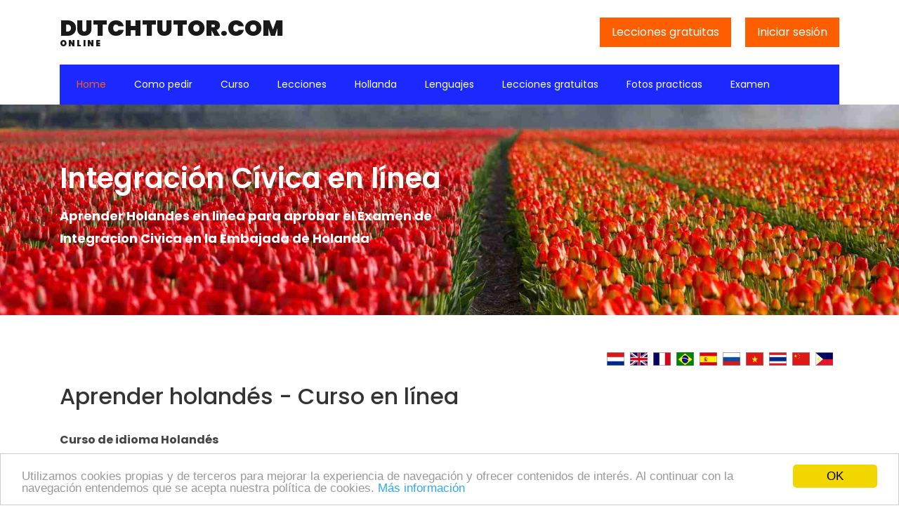

--- FILE ---
content_type: text/html; charset=UTF-8
request_url: https://www.dutchtutor.com/es/nederlandse-cursus.php
body_size: 14413
content:
<!DOCTYPE html>
<html>
  <head>
<title>Prueba de integración cívica en el extranjero - Examen MVV</title>
    <meta name ="description" content = "Curso de integración en línea para el examen de integración MVV en el extranjero - Aquí encontrará información detallada sobre el curso de integración de DutchTutor.com - Aprenda holandés en línea" />
    <meta name="keywords" content="Aprenda, Aprender, MVV, Holandes, examen on line, paises bajos, embajada, profesor, on-line, mvv, consulado, holada, gramatica, deletrear, visado, pareja, amigo, novia, novio, Examen de integracion Civil, integracion, fotos, opuestos, 100 fotos" />
    <meta http-equiv="Content-Type" content="text/html; charset=UTF-8" />
    <meta name="robots" content="index,follow">
    <meta name="viewport" content="width=device-width, initial-scale=1, shrink-to-fit=no">
    <link href="https://fonts.googleapis.com/css?family=Poppins:200,300,400,500,600,700,800,900&display=swap" rel="stylesheet">
    <link rel="shortcut icon" href="https://www.dutchtutor.com/favicon.ico" />
    <link rel="stylesheet" href="../css-fr/open-iconic-bootstrap.min.css">
    <link rel="stylesheet" href="../css-fr/animate.css">
    <link rel="stylesheet" href="../css-fr/style.css">

<style type="text/css">
.auto-style1 {
	text-align: right;
}
.auto-style2 {
	font-size: large;
	color: #FFFFFF;
}
.auto-style3 {
	text-align: center;
}
</style>

<script type="text/javascript">
    window.cookieconsent_options = {"message":"Utilizamos cookies propias y de terceros para mejorar la experiencia de navegación y ofrecer contenidos de interés. Al continuar con la navegación entendemos que se acepta nuestra política de cookies.","dismiss":"OK","learnMore":"Más información","link":"https://www.dutchtutor.com/privacy-policy.php","theme":"light-bottom"};
</script>
<script type="text/javascript" src="https://cdnjs.cloudflare.com/ajax/libs/cookieconsent2/1.0.10/cookieconsent.min.js"></script>
  </head>
  <body>
  

	  <div class="bg-top navbar-light">
    	<div class="container">
    		<div class="row no-gutters d-flex align-items-center align-items-stretch">
    			<div class="col-md-4 d-flex align-items-center py-4">
    				<a class="navbar-brand" href="index.php">DutchTutor.com <span>
					Online</span></a>
    			</div>
					    <div class="col-md topper d-flex align-items-center justify-content-end">
					    	<p class="mb-0">
					    		<a href="inburgeringsexamen-buitenland.php" class="btn py-2 px-3 btn-primary d-flex align-items-center justify-content-center">
					    			<span>Lecciones gratuitas</span>
					    		</a>
					    	</p>
                               <p>&nbsp;</p><p>&nbsp;</p><p>&nbsp;</p><p>&nbsp;</p><p>&nbsp;</p>
                               <p class="mb-0">
					    		<a href="login.php" class="btn py-2 px-3 btn-primary d-flex align-items-center justify-content-center">
					    			<span>Iniciar sesión</span>
					    		</a>
					    	</p>
					    </div>
				    </div>
			    </div>
		    </div>
	  <nav class="navbar navbar-expand-lg navbar-dark bg-dark ftco-navbar-light" id="ftco-navbar">
	    <div class="container d-flex align-items-center px-4">
				<button class="navbar-toggler" type="button" data-toggle="collapse" data-target="#ftco-nav" aria-controls="ftco-nav" aria-expanded="false" aria-label="Toggle navigation">
	        <span class="oi oi-menu"></span> Menu
	      </button>
	      <div class="collapse navbar-collapse" id="ftco-nav">
	        <ul class="navbar-nav mr-auto">
	        
<!-- navigatie balk -->
	        	<li class="nav-item active"><a href="index.php" class="nav-link pl-0">Home</a></li>
	        	<li class="nav-item"><a href="bestellen.php" class="nav-link">Como pedir</a></li>
	        	<li class="nav-item"><a href="nederlandse-cursus.php" class="nav-link">Curso</a></li>
	        	<li class="nav-item"><a href="lessen.php" class="nav-link">Lecciones</a></li>
	        	<li class="nav-item"><a href="mvv.php" class="nav-link">Hollanda</a></li>
	            <li class="nav-item"><a href="talen.php" class="nav-link">Lenguajes</a></li>
	            <li class="nav-item"><a href="inburgeringsexamen-buitenland.php" class="nav-link">Lecciones gratuitas</a></li>
	            <li class="nav-item"><a href="inburgeringsexamen.php" class="nav-link">Fotos practicas</a></li>
	            <li class="nav-item"><a href="test-examen-idioma-hollandes.php" class="nav-link">Examen</a></li>
<!-- einde navigatie balk-->

	        </ul>
	      </div>
	    </div>
	  </nav>

    <section class="hero-wrap hero-wrap-2" style="background-image: url('../images/tulips.jpg');">
      <div class="container">
          <div class="row no-gutters slider-text align-items-center justify-content-start" data-scrollax-parent="true">
          <div class="col-md-6 ftco-animate">

<!-- begin kop -->
           
           <h1 class="mb-2 bread">Integración Cívica en línea</h1>
            <p class="auto-style2"><b>Aprender Holandes en linea para aprobar el Examen de Integracion Civica en la Embajada de Holanda</b></p>

<!-- einde kop -->

          </div>
        </div>
      </div>
    </section>

		<section class="ftco-section ftco-no-pt ftc-no-pb">
			<div class="container">
				<div class="row d-flex">
					<div class="col-md-5 order-md-last wrap-about wrap-about d-flex align-items-stretch">
					</div>
					<div class="col-md-7 wrap-about py-5 pr-md-4 ftco-animate">
          	
            
<p class="auto-style1">
<a href="https://www.dutchtutor.com"><img alt="" height="19" src="https://www.dutchtutor.com/images/NETH0001.GIF" width="25" /></a>&nbsp; 	
<a href="https://www.dutchtutor.com/en/"><img alt="" height="19" src="https://www.dutchtutor.com/images/UNKG0001.GIF" width="25" /></a>&nbsp; 
<a href="https://www.dutchtutor.com/fr/"><img alt="" height="19" src="https://www.dutchtutor.com/images/FRAN0001.GIF" width="25" /></a>&nbsp; 
<a href="https://www.dutchtutor.com/pg/"><img alt="" height="19" src="https://www.dutchtutor.com/images/PORT0001.GIF" width="25" /></a>&nbsp; 	
<a href="https://www.dutchtutor.com/es/"><img alt="" height="19" src="https://www.dutchtutor.com/images/SPAN0001.GIF" width="25" /></a>&nbsp; 
<a href="https://www.dutchtutor.com/ru/"><img alt="" height="19" src="https://www.dutchtutor.com/images/RUSS0001.GIF" width="25" /></a>&nbsp; 
<a href="https://www.dutchtutor.com/vn/"><img alt="" height="19" src="https://www.dutchtutor.com/images/VIET0001.GIF" width="25" /></a>&nbsp; 	
<a href="https://www.dutchtutor.com/th/"><img alt="" height="19" src="https://www.dutchtutor.com/images/THAL0001.GIF" width="25" /></a>&nbsp; 
<a href="https://www.dutchtutor.com/cn/"><img alt="" height="19" src="https://www.dutchtutor.com/images/CHIN0001.GIF" width="25" /></a>&nbsp; 
<a href="https://www.dutchtutor.com/ph/"><img alt="" height="19" src="https://www.dutchtutor.com/images/PHIL0001.GIF" width="25" /></a> 
</p>
            

<!-- midden tekst-->          	

<h2 class = "mb-4">Aprender holandés - Curso en línea</h2>
<p><b>Curso de idioma Holandés</b></p>
<p>Enseñanza  de Holandes en linea para preparación por el examen de integración (Visado MVV).</p>
<p>Nuestro curso de idioma Holandes consiste en 40 lecciones idioma Holandes, Examenes tipo test y test de practica "Conocimiento de la Sociedad 
Holandesa" (foto-preguntas).  Empezando desde la primera leccion usted aprendera todo lo que necesita saber para aprobar de su examen de integracion 
civica holandesa en la Embajada de Holanda permitiendole solicitar su visado Holandes MVV.</p>
<p><b>Conocimiento de la Sociedad Holandesa (KNS)</b></p>
<p>Nuestro curso incluye 4 test de practica de la secion de examen "Conocimiento de la Sociedad Holandesa" (foto-preguntas - KNS). Hemos compuesto test 
de practica que pueden encontrase aqui: <a href="inburgeringsexamen.php">Tests de Practica KNS</a></p>
<p><b>Lecciones gratuitas - Prueba de integración</b></p>
<p>Para que sea capaz de provar nuestro curso le proporcionamos lastres primeras lecciones totalmente gratuitas. Despues de estas primeras lecciones 
usted puede pedir el curso completo.</p>
<p><b>Lenguages disponibles</b></p>
<p>Además de la versión holandesa completa, puede elegir entre 1 idioma compatible. Los idiomas disponibles son inglés, francés, ruso, portugués, español, tagalo, tailandés, chino, vietnamita y turco.</p>
<p><b>El curso de integracion:</b></p>
<p>Usted recivira un total de 120 horas de acceso al curso completo por € 89,95. Si estas 120 horas no son suficientes para usted, podra pedir horas adiccionales al precio de € 15,00 por cada 20 horas extra.</p>
<p>Cuando usted decida pedir el curso debera proporcionar el nombre de usuario y clave de acceso para obtener acceso al curso completo de 40 
lecciones. Para obtenerlas tendra que seguir el procedimiento de inscripcion que es un sistema completamente automatico. Una vez que su pago ha 
sidi acreditado a nuestra cuenta usted tendra acceso automatico al curso completo de 120 horas. </p>
<p><b>El curso completo consiste en:</b></p>
<p><img alt="" src="https://www.dutchtutor.com/images/arrow_oranje.gif" />&nbsp;40 lecciones idioma Holandes, hablar, escuchar y leer<br>
<img alt="" src="https://www.dutchtutor.com/images/arrow_oranje.gif" />&nbsp;Examenes tipo test - "Escuchar y hablar" y "Comprensión de lectura"<br>
<img alt="" src="https://www.dutchtutor.com/images/arrow_oranje.gif" />&nbsp;Las 100 preguntas de imagen "Conocimiento de la sociedad holandesa" (KNS) con imágenes y sonido<br>
<img alt="" src="https://www.dutchtutor.com/images/arrow_oranje.gif" />&nbsp;Versión holandesa completa<br>
<img alt="" src="https://www.dutchtutor.com/images/arrow_oranje.gif" />&nbsp;Versión completa en 1 idioma de soporte (Elija entre: inglés, francés, ruso, portugués, español, filipino, tailandés, chino, vietnamita, turco)<br>
<img alt="" src="https://www.dutchtutor.com/images/arrow_oranje.gif" />&nbsp;Opción para pedir horas extra (20 horas por € 15,00)</p>
<p><a href="signup_form.php"><img alt="" height="57" src="https://www.dutchtutor.com/images/order-es.gif" width="238" /></a></p>

<!-- einde midden tekst-->          	
<p>&nbsp;</p>
<hr>					
<h2 class="mb-4">Lenguages disponibles</h2>

						<div class="row mt-5">
							<div class="col-lg-6">
								<div class="services-2 d-flex">
									<div class="text pl-3">
<table style="width: 120%">
	<tr>
<td>

<!-- talen onder-->
<p>
<img alt="" class="auto-style1" height="40" src="../images/dutch.png" width="40" /> Holandes - <a href="../index.php">Nederlands</a><br>
<img alt="" class="auto-style1" height="40" src="../images/english.png" width="40" /> Ingles - <a href="../en/index.php">English</a><br>
<img alt="" class="auto-style1" height="40" src="../images/filipino.png" width="40" /> Filipino - <a href="../ph/index.php">Filipino</a><br>
<img alt="" class="auto-style1" height="40" src="../images/french.png" width="40" /> Francés - <a href="../fr/index.php">Français</a><br>
<img alt="" class="auto-style1" height="40" src="../images/russian.png" width="40" /> Ruso - <a href="../ru/index.php">Русский</a><br>
<img alt="" class="auto-style1" height="40" src="../images/chinese.png" width="40" /> Chino - <a href="../cn/index.php"><b>中文</b></a><br>

		</td>
	</tr>
</table>
									</div>
								</div>
							</div>
							<div class="col-lg-6">
								<div class="services-2 d-flex">
									<div class="text pl-3">
<table style="width: 120%">
	<tr>
<td>
<p>
<img alt="" class="auto-style1" height="40" src="../images/thai.png" width="40" /> Tailandés - <a href="../th/index.php">ไทย</a><br>
<img alt="" class="auto-style1" height="40" src="../images/vietnamese.png" width="40" /> Vietnamita - <a href="../vn/index.php">Tiếng Việt</a><br>
<img alt="" class="auto-style1" height="40" src="../images/spanish.png" width="40" /> Español - <a href="index.php">Español</a><br>
<img alt="" class="auto-style1" height="40" src="../images/portuguese.png" width="40" /> Portugués - <a href="../pg/index.php">Português</a><br>
<img alt="" class="auto-style1" height="40" src="../images/turkish.png" width="40" /> Turko - <a href="../tk/index.php">Türkçe</a><br></p>

<!-- einde talen onder-->
		</td>
	</tr>
</table>
</div>
</div>
</div>
							<div class="col-lg-6">
								<div class="services-2 d-flex">
									<div class="text pl-3">
<table style="width: 120%">
	<tr>
<td>
<p><a href="inburgeringsexamen-buitenland.php">
<img alt="" class="auto-style3" src="https://www.dutchtutor.com/images/free-es.gif"  /></a> 
</p>

<!-- einde talen onder-->
		</td>
	</tr>
</table>
</div>
</div>
</div>
							<div class="col-lg-6">
								<div class="services-2 d-flex">
									<div class="text pl-3">
<table style="width: 120%">
	<tr>
<td>
<p><a href="https://www.dutchtutor.com/es/demo.php">
<img alt="" class="auto-style3" src="https://www.dutchtutor.com/images/demo-nl.gif"  /> 
</p>

<!-- einde talen onder-->
		</td>
	</tr>
</table>
</div>
</div>
</div>
</div></div></div></div>
		</section>
    <footer class="ftco-footer ftco-bg-dark ftco-section">
      <div class="container">
          <div class="col-md-12 text-center">
<p><a href="https://www.dutchtutor.com/privacy-policy.php">Privacy policy</a>  ||  <a href="https://www.dutchtutor.com/cancellation-policy.php">Cancellation Policy</a>  
|| Contact: admin@dutchtutor.com </p>
          </div>
        </div>
    </footer>
  <!-- loader -->
  <div id="ftco-loader" class="show fullscreen"><svg class="circular" width="48px" height="48px"><circle class="path-bg" cx="24" cy="24" r="22" fill="none" stroke-width="4" stroke="#eeeeee"/><circle class="path" cx="24" cy="24" r="22" fill="none" stroke-width="4" stroke-miterlimit="10" stroke="#F96D00"/></svg></div>


  <script src="../js-fr/jquery.min.js"></script>
  <script src="../js-fr/jquery-migrate-3.0.1.min.js"></script>
  <script src="../js-fr/popper.min.js"></script>
  <script src="../js-fr/bootstrap.min.js"></script>
  <script src="../js-fr/jquery.easing.1.3.js"></script>
  <script src="../js-fr/jquery.waypoints.min.js"></script>
  <script src="../js-fr/jquery.stellar.min.js"></script>
  <script src="../js-fr/owl.carousel.min.js"></script>
  <script src="../js-fr/jquery.magnific-popup.min.js"></script>
  <script src="../js-fr/aos.js"></script>
  <script src="../js-fr/jquery.animateNumber.min.js"></script>
  <script src="../js-fr/scrollax.min.js"></script>
  <script src="../js-fr/main.js"></script>
    
  </body>
</html>